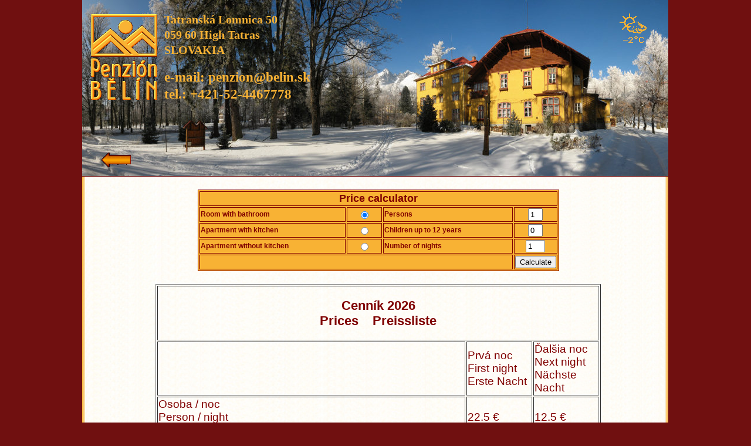

--- FILE ---
content_type: text/html; charset=UTF-8
request_url: https://www.belin.sk/cennikk.php?Lang=En
body_size: 2034
content:

<!DOCTYPE HTML PUBLIC "-//W3C//DTD HTML 4.01 Transitional//EN" "http://www.w3.org/TR/html4/loose.dtd">
<html>
  <head>
    <meta http-equiv="content-type" content="text/html; charset=UTF-8">

    <meta http-equiv="Content-Language" content="En">

    <meta name="author" content=" &copy;Filip Bělín 2018">
    <meta name="geo.position" content="49.16775;20.27828">
    <meta name="geo.placename" content="Penzión BĚLÍN, Tatranská Lomnica 50, Slovakia">
    <meta name="description" content="Penzion Bělín - Pricelist for the year 2026" >
    <meta name="keywords" content="Pension, Penzión, BĚLÍN, Belin, High Tatras, accomodation, lodge, sleeping,  Slovakia,
       Tatranska Lomnica, Skalnate pleso, pricelist, summer, winter">
    <meta property="og:site_name" content="belin.sk">
    <meta property="og:image" content="http://belin.sk/obrs/omimg.png">

    <meta http-equiv="Content-Script-Type" content="text/javascript">

    <meta http-equiv="Content-Style-Type" content="text/css">
    <title>PRICELIST - Pension BĚLÍN - Tatranská Lomnica</title>
    <link rel="shortcut icon" href="favicon.ico">
    <link rel="stylesheet" href="design.css" type="text/css">

  </head>
  <body>
<!--    <div id="page" style="background-image:url(obrs/dumjaro-s.jpg)">  -->
<!--  <div id="page" style="background-image:url(obrs/dumleto.jpg)"> -->
<!--   <div id="page" style="background-image:url(obrs/dumpodzim.jpg)"> -->
   <div id="page" style="background-image:url(obrs/domzima17.jpg)">
	<div id="header">

        <a href="wsmain.php?Lang=En">
        <img align="right" src="http://belin.sk/WeaImg-test.php" width="125" height="148" border="0" alt="Prehľad o vývoji miestneho počasia" vspace="20">  </a>

       <div id="logo">
        <a href="index.php?Lang=En">
        <img src="obrs/logon.png" align="left" width="126" height="157" border="0" vspace="20" hspace="10" alt="www.belin.sk">  </a>
        </div>
        <div id="adresa"> Tatranská Lomnica 50
          <br>  059 60  High Tatras<br>
          SLOVAKIA
          </div>
         <div id="konta">
         <br>  e-mail: penzion<span class="addr">belin.sk</span>
         <br> <a href="tel:+421524467778" style="color:#F8B234">tel.: +421-52-4467778</a>

         </div>


	</div>

<div id="menulinks">
<a href="javascript:history.back()"><img src="obrs/spat.gif"  border="0" alt="návrat"></a>
</div>

	<div id="mainarea">
	<div id="contentarea"style="line-height: normal">

      <form name="form1" action="cennikk.php" method="post">
        <input type="hidden" name="Lang" value="En">
        <br>
        <table id="kalkul" align="center">
        <tr>
            <td colspan="4" align="center"  >
             <span class="tave"> Price calculator</span>
            </td>
          </tr>

          <tr>
            <td>Room with bathroom</td>
            <td width="10%"  align="center">
            <input type="radio" name="Ra" value="B" checked></td>

            <td>
				 Persons</td>
            <td width="10%"  align="center">
              <input type="text" name="Dosp" value="1" maxlength="1" size="1">
            </td>
          </tr>

          <tr>
             <td> Apartment with kitchen</td>
             <td width="10%"  align="center">
                  <input type="radio" name="Ra"  value="K"  ></td>

            <td>Children up to 12 years</td>
            <td width="10%"  align="center">
              <input type="text" name="Deti" value="0" maxlength="1" size="1">
            </td>
          </tr>

          <tr>
              <td>Apartment without kitchen</td>
              <td width="10%"  align="center">
                  <input type="radio" name="Ra"  value="A"  ></td>
            <td>Number of nights</td>
            <td width="10%"  align="center">
              <input type="text" name="Noci" value="1" maxlength="2" size="2">
            </td>
          </tr>

          <tr>
            <td colspan="3" style="color:red">
             </td>
            <td width="10%"  align="center">
              <input type="submit" name="BtnSpoc" value="Calculate">
            </td>
          </tr>




        </table>
      </form>

<br>
<table border="1" width="80%" align="center">
  <tr>
    <td width="871" colspan="3" >
      <p align="center"><b><big>
      Cenn&iacute;k 2026 <br>
      Prices &nbsp;&nbsp;&nbsp;Preissliste
		</big></b>
		</p>
    </td>
  </tr>

  <tr>
    <td width="70%" >
    </td>

    <td width="15%" >
      Prvá noc<br>
      First night<br>
      Erste Nacht
    </td>
    <td width="15%" >
      Ďalšia noc<br>
      Next night<br>
      Nächste Nacht
    </td>

  </tr>
  <tr >
    <td width="70%">
      Osoba / noc<br>
      Person / night<br>
		eine Persone/Nacht
    </td>

    <td width="15%" >
      22.5 €<br>
    </td>
    <td width="15%" >
      12.5 €<br>
    </td>

  </tr>
  <tr>
    <td width="70%" class="cele">
      Deti do 12 rokov<br>
      Children under 12 <br>
		bis12 Jahre
    </td>
    <td width="15%" class="ceri">
      17.5 €<br>
    </td>
    <td width="15%" class="ceri">
      7.5 €<br>
    </td>

  </tr>
 <!--
  <tr>
    <td colspan="3">
      <p align="center"><b>
		PR&Iacute;PLATKY - ZĽAVY<br>
      ADDITIONS - DISCOUNTS &nbsp;&nbsp;&nbsp;&nbsp;&nbsp;&nbsp;&nbsp;&nbsp;ZUSCHLAG - ERMAESSIGUNG
		</b>
		</p>

    </td>
  </tr>
 -->


  <tr>
    <td width="70%" class="cele">
      Izba s k&uacute;pelňou<br>
      Room with bathroom<br>
		Zimmer mit Dusch und WC
    </td>
    <td width="30%" class="ceri" colspan="2">
      + 8 €<br>
    </td>
  </tr>
  <tr>
    <td width="70%" class="cele">
      Apartm&aacute;n bez kuchynky <br>
      Apartment without kitchen<br>
		Appartement ohne K&uuml;che
    </td>
    <td width="30%" class="ceri" colspan="2">
      + 15 €<br>
    </td>
  </tr>
  <tr>
    <td width="70%" class="cele">
      Apartm&aacute;n s kuchynkou <br>
      Apartment with kitchen <br>
		Appartement mit K&uuml;che
    </td>
    <td width="30%" class="ceri" colspan="2">
      + 25 €<br>
    </td>
  </tr>

    <tr>
        <td width="70%" class="cele">
            Mimosez&oacute;na <br>
           2026/04/07 - 2026/06/01 • 2026/10/04 - 2026/12/19        </td>
        <td width="30%" class="ceri" colspan="2">
            Piata noc zdarma<br>
            Fifth night free<br>
            5.Nacht gratis
        </td>
    </tr>
</table>

</div>
</div>
<div id="footer">
       &nbsp;<br>
<span class="maly">
    &copy;Filip Bělín • FiloSoft 2001-2025
</span>
</div>
</div>
</body>
</html>


--- FILE ---
content_type: text/css
request_url: https://www.belin.sk/design.css
body_size: 1581
content:
body {
/*background-color:#F8B234; oranžová*/
background-color:#701010;
/*
background-image: url('obrs/bckle.jpg');
	      background-position: left;
        background-repeat: repeat-y;
        */
color:maroon;
font-size:14pt;
font-family:Arial;
line-height: 160%;
margin:0;
padding:0;
}

hr {
color:maroon;
}

#page {
width:1000px;
margin:auto;
/*background-image:url(obrs/dumzima-h.jpg);*/
background-repeat:no-repeat;
}

#header {
clear:both;
width:999px;
height:260px;
/*
background-image:url(images/bc-top.jpg);
*/
padding-top:0px;
padding-left:0px;
}

#logo{
position:relative; left:0px; top:0px;
float:left;
width:140px;
height:150px;
}

#adresa{
position:relative;
top:20px;
width:400px;
float:left;
font-size:20px;
font-family: serif;
font-weight:bold;
line-height:130%;
Color:#F8B234;
}

#konta{
position:relative; left:0px; top:10px;
width:400px;
float:left;
font-size:23px;
font-family: serif;
font-weight:bold;

line-height:130%;
Color:#F8B234;
}


#menulinks {

width:999px;
height:41px;
padding-left:15px;
/*
background-image:url(images/bc-menu.jpg);
*/
}

* html #menulinks a { /* Filter for IE6 to prevent li stacking */
  float: left;
  text-decoration: none;
  }

* html #menulinks a span { /* Filter for IE6 to prevent li stacking */
  float: left;
  text-decoration: none;
  }

#menulinks a {
	padding-left:18px;
	height:41px;

	display:block;
	color:#F8B234;
	text-decoration:none;
	float:left;
	font-size:18px;
	font-weight:bold;
  }

#menulinks a span {
	padding-left:16px;
	padding-right:30px;
	padding-top:15px;
	height:26px;
	display:block;
	text-decoration:none;
	cursor:pointer;

  }


#menulinks a:hover, #menulinks a.active {
/*	background-image:url(images/lktl-mel.png);
*/
	text-decoration:none;
	color:maroon;
}

#menulinks a:hover span, #menulinks a.active span {
/*   background: url(images/lktl-mer.png) right top no-repeat;
*/
	text-decoration:none;
}

#mainarea {
width:999px;
clear:both;
padding-left:0px;
}

#contentarea {
    width:949px;
    background-image: url('obrs/bektex.jpg');
    background-position: left;
    background-repeat: repeat-y;
    padding-left:30px;
    padding-right:30px;
    padding-bottom:10px;
    float:left;
}

.contentarea {
width:949px;
background-image: url('obrs/bektex.jpg');
background-position: left;
background-repeat: repeat-y;
padding-left:30px;
padding-right:30px;
padding-bottom:10px;
float:left;
}
div.contentarea:nth-child(odd)
{background-image: url('obrs/bektey.jpg');}

.contentareb {
    width:949px;
    background-image: url('obrs/bektey.jpg');
    background-position: left;
    background-repeat: repeat-y;
    padding-left:30px;
    padding-right:30px;
    padding-bottom:10px;
    float:left;
}

#footer {
width:1000px;
margin-top: -12px;
clear:both;
padding-top:0px;
text-align:center;
line-height:14pt;
background-color:#701010;
background-image:url(obrs/fotop.jpg);
background-repeat:no-repeat;
}

.foter{
vertical-align:middle;
}


h1 {
font-size:15pt;
color: maroon;
padding-top:6px;
}

h2 {
font-size:15pt;
color:maroon;
padding-top:6px;
}

.description {
font-size:14pt;
color:#ff6c1d;
margin:0;
}


a {
color: maroon;
font-weight: bold;
text-decoration:none;
}

a:hover {
text-decoration:underline;
}

.ilust{            
width: 200px;
height: 150px;
border: 2px solid white ;
-webkit-transition: .3s ease-in-out;
transition: .4s ease-in-out;
}
.ilust:hover {
border: 2px solid maroon;
}

#kalkul{ border: 1px solid maroon;  width: 65%; background-color:#F8B234}
#kalkul tr td {border: 1px solid maroon;}
#kalkul tr {height:25px;}
#kalkul td {color:maroon; font-size:12px;
      font-family:"Arial CE",Helvetica,Arial,sans-serif;font-weight:bold;
      align:right;  line-height:100%}

.vy50{line-height:1.5;
      font-size:15px; font-family:"Arial";font-weight:bold;}

.ta30{height:25px; line-height:0.8; padding:5px;
      font-size:12px; font-family:"Arial";font-weight:bold;}

.tama{color:maroon; font-size:12px;
      font-family:"Arial CE",Helvetica,Arial,sans-serif;font-weight:bold;
      line-height:100%}

.tave{color:maroon; font-size:18px; font-family:"Arial CE",Helvetica,Arial,sans-serif;
      line-height:100%}

.maly{font-family:'Times New Roman'; font-weight:normal; font-size:9px;
      padding-left: 1em; 	color:#F8B234;}
/* z našej záhrady ***************************/
.dvor{   font-size:22px; font-family: serif;
         font-weight:bold;line-height:120%;
			padding-left:10px;}

.dvor-dat{font-size:15px; font-family: serif;
         padding-left:0px; text-indent: 0px;
         font-weight:normal;line-height:120%}

.imle{float:left; margin-left:0px;margin-right:10px}
.imri{float:right;margin-right:10px;margin-left:10px}

.cleaner {clear:both;	height:1px;	margin: -1px 0 0 0; padding:0;	border:none;
	visibility: hidden;	}

/* z našej záhrady ***************************/


.addr::before {
    content: "\0040";    /* Unicode character for @ symbol */
  }



.spopisem	{
	position: relative;
	display: inline-block;
	float:left;
	padding-right:10px;
}
/*
.popis	{
	font-family: arial, sans-serif;
	font-size: 13px;
	font-weight: bold;
	position: absolute;
	bottom: 30px;
	right: 0px;
   width: 100px;
   height: 50px;
	visibility: hidden;
	background: #F8B234;
	padding: 3px 3px 3px;
	border: 1px solid maroon;
}
*/


.popis {
  position:absolute;
  padding:10px 10px;
  margin:0;
  color:maroon;
  font-weight: bold;

  background:#f3961c; /* default background for browsers without gradient support */
  /* css3 */
  background:-webkit-gradient(linear, 0 0, 0 100%, from(#f9d835), to(#f3961c));
  background:-moz-linear-gradient(#f9d835, #f3961c);
  background:-o-linear-gradient(#f9d835, #f3961c);
  background:linear-gradient(#f9d835, #f3961c);
  /* Using longhand to avoid inconsistencies between Safari 4 and Chrome 4 */
  -webkit-border-top-left-radius:20px 50px;
  -webkit-border-top-right-radius:20px 50px;
  -webkit-border-bottom-right-radius:20px 50px;
  -webkit-border-bottom-left-radius:20px 50px;
  -moz-border-radius:20px / 50px;
  border-radius:20px / 50px;
  visibility:hidden;
}

.spopisem:hover .popis {
    visibility: visible;
}

